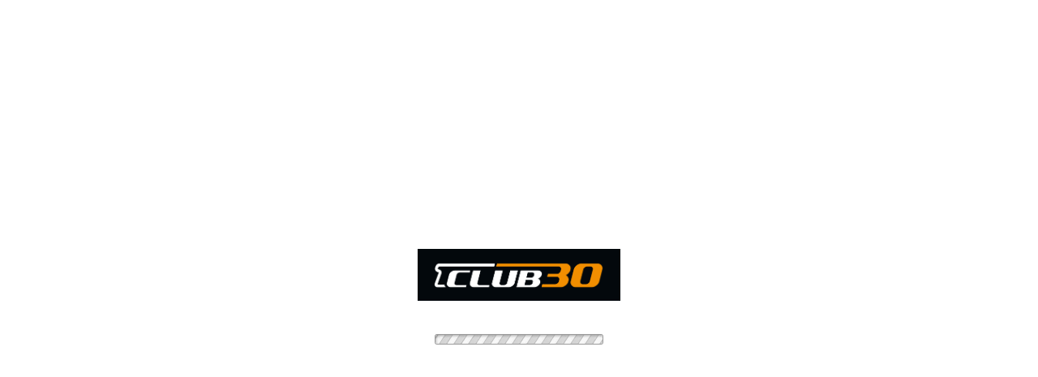

--- FILE ---
content_type: text/html; charset=UTF-8
request_url: https://club30-konfigurator.de/
body_size: 12779
content:

<!DOCTYPE html>
<html lang="de">
<head>
   <meta charset="UTF-8">
   <meta name="csrf-token" content="M61NoWIrYFC7MrN8ZpTcGb6EcsTjDkEfWfoOCCkv">
   <meta name="viewport"
         content="width=device-width,initial-scale=1.0,minimum-scale=1.0, maximum-scale=1.0,user-scalable=no"/>
   <meta name="apple-mobile-web-app-capable" content="yes">
   <meta name="format-detection" content="telephone=no">
    <link  href='https://club30-konfigurator.de/wp-content/plugins/wkfg3_spohr//build/app.4d6cb82afacaee759c9c.bundle.css' rel='stylesheet'/>
       <style>
            .logo {
         background-image: url(https://club30-konfigurator.de/wp-content/uploads/wkfg-content/spohr/App/Club30-Logo-4farbig-neg.jpg);
      }
      
      oc-ar{
    display:none;
}

.prestyled.accordion_right #window-cell-right{
    min-width: 50rem
}

.logo{
    width: 250px !important;
    height: 64px !important;
}
.mouse-icon.drag{
    display:none!important;
}


@media only screen and (max-width: 800px){
    .prestyled.accordion_right #window-cell-right{
        min-width:unset;
    }
    
    .prestyled.accordion_right .navable-page{
        bottom:70px;
    }
   
    .navable-page-footer .panel:first-child {
        display: none;
    }


    .logo{
        width: 150px !important;
        height: 38px !important;
        margin:10px !important;
    }
    .oc-icon{
        width: 50px;
        height:50px;
    }
}

    .arrowButton {
        color: #F18E00!important;
    }

.panel-primary>.panel-heading {
    color: #fff;
    background-color: #000;
    border-color: #000;
}

.panel-primary.accordion-tab>.panel-heading:hover {
    background: #F18E00;
}

.panel-primary {
    border-color: #1A202D;
}


.btn-primary {
    color: #fff;
    background-color: #000;
    border-color: #000;
}
.btn-primary:hover,.btn-primary:focus,.btn-primary:active {
    color: #fff;
    background-color: #F18E00;
    border-color: #000;
}   </style>
    <meta property="og:type" content="website"/>
<meta property="twitter:card" content="website"/>
    <title>Sportwaffenkonfigurator</title>
    <meta property="og:title" content="Sportwaffenkonfigurator"/>
    <meta property="og:site_name" content="Sportwaffenkonfigurator"/>
    <meta property="twitter:site" content="Sportwaffenkonfigurator"/>
    <meta property="twitter:title" content="Sportwaffenkonfigurator"/>
    <meta name="twitter:image" content="https://club30-konfigurator.de/wp-content/uploads/wkfg-content/spohr/App/Club30-Logo-4farbig-neg.jpg">
    <meta name="og:image" content="https://club30-konfigurator.de/wp-content/uploads/wkfg-content/spohr/App/Club30-Logo-4farbig-neg.jpg">
    <meta itemprop="image" content="https://club30-konfigurator.de/wp-content/uploads/wkfg-content/spohr/App/Club30-Logo-4farbig-neg.jpg">

    <link rel="shortcut icon" href="https://club30-konfigurator.de/wp-content/uploads/wkfg-content/spohr/App/Club30-Logo-4farbig-neg.jpg">





   
</head>
<body class="preventDefaultOnEvent">
<div id="LoadingDialog">
   <div id="loading">
      <div class="logo"></div>
      <br/><br/>

      <div class="spinner"></div>
   </div>
</div>
<div id="Configurator" class="configurator absolute-full-size">
</div>

<script type="text/javascript">

    var USER_PAGE_URL = "";

    var SETTINGS = {
        appKey: 'spohr',
        xcsrfToken: 'M61NoWIrYFC7MrN8ZpTcGb6EcsTjDkEfWfoOCCkv',
        homeUrl: 'https://club30-konfigurator.de',
        siteUrl: 'https://club30-konfigurator.de',
        configuratorUrl: '/',
        pleaseWaitFacebookUrl: 'https://club30-konfigurator.de/bitte-warten-facebook',
        pleaseWaitPinterestUrl: 'https://club30-konfigurator.de/bitte-warten-pinterest',
        wkfgBackendUrl: 'https://club30-konfigurator.de'+'/wp-content/plugins/wkfg3/laravel/public/jsonapi/',
        wkfgContentBaseUrl: 'https://club30-konfigurator.de/wp-content/uploads/wkfg-content/spohr/',
        pdfUrl: 'https://club30-konfigurator.de'+'/wp-content/plugins/wkfg3/laravel/public/jsonapi/pdf/',
        userRole: 'kunde_nicht_eingeloggt',
        userId: null,
        userLoggedIn: false,
        userGuid: '7BBAE46B-8B61-FDD1-DB98-80DD0F1472D6',
        currency: 'EUR',
        i18n_json: {"number_dec_point":",","number_thousands_sep":".","BackToConfigurator":"Zur\u00fcck zum Konfigurator","AR searching":"Bewegen Sie das Ger\u00e4t bis eine Bodenfl\u00e4che gefunden wird","AR placing":"Plazieren Sie Ihre Konfiguration","AR placed":"Verschieben (1 Finger), Drehen (2 Finger)","%s hierherziehen":"%s hierherziehen","%s zum Hochladen ausw\u00e4hlen":"%s zum Hochladen ausw\u00e4hlen","placeholder_code":"placeholder_code","\u00d6ffnen":"\u00d6ffnen","Summe":"Summe","St\u00fcckliste":"St\u00fcckliste","Einzelpreis":"Einzelpreis","Gesamtpreis":"Gesamtpreis","Motive":"Motive","Text":"Text","OK":"OK","welcome":"welcome","ar_activate":"ar_activate","ar_deactivate":"ar_deactivate","loadConfiguration...":"loadConfiguration...","configurationNotFound":"configurationNotFound","printDesignerElementAdded":"printDesignerElementAdded","maxObjectCountExceeded":"Maximale Anzahl an Objekten","RemoveLastObject":"Letzte Grafik entfernen","Cancel":"Abbrechen","Abbrechen":"Abbrechen","required":"Eingabe notwendig","Grundpreis":"Grundpreis","Stammdaten erfassen":"Ihre Kontaktdaten","Stammdaten infotext":"Ihnen gef\u00e4llt dieser Konfigurator?<br> Bitte geben Sie Ihre Daten ein, damit wir Sie kontaktieren k\u00f6nnen.<br>","close_stammdaten":"Anfragen","mehr Informationen":"mehr Informationen","Anfragen":"Anfragen","saving...":"am Speichern...","Ar not activated":"AR wurde nicht aktiviert","Ihre Anfrage wird vorbereitet...":"Ihre Anfrage wird vorbereitet...","title":"title","YouHaveUnsavedChanges":"Sie haben ungespeicherte \u00c4nderungen.","ProductDbIsEmpty":"die Datenbank ist leer","App-Name":"App-Name","ausgedruckt":"ausgedruckt","das PDF wird erzeugt...":"das PDF wird erzeugt...","das PDF wurde heruntergeladen":"das PDF wurde heruntergeladen","WouldYouLikeToReplaceOrAddTheConfiguration":"M\u00f6chten Sie ihre \u00c4nderung \u00fcberschreiben, oder eine neue Konfiguration anlegen?","Overwrite":"\u00dcberschreiben","CreateNew":"Neue Konfiguration","Ihre Konfiguration wurde gespeichert.":"Ihre Konfiguration wurde gespeichert.","Sie finden ihre Konfiguration in der Liste der...":"","Melden Sie sich an, um mehrere Konfigurationen <br\/>":"Log in to multiple configurations <br\/>","<h3>Ihr Konfigurations-Code<h3>":"<h3>Ihr Konfigurations-Code<h3>","Direktlink:":"Direktlink:","LockedCreateANewConfiguration":"Sie haben eine gesperrte Konfiguration ge\u00e4ndert. M\u00f6chten Sie eine neue Konfiguration anlegen?","LockedOverrideOrCreateNew":"Sie haben eine gesperrte Konfiguration ge\u00e4ndert. M\u00f6chten Sie die bestehende Konfiguration \u00fcberschreiben oder eine neue Konfiguration anlegen?","Weil sie als Administrator eingeloggt sind, wurde die":"Weil sie als Administrator eingeloggt sind, wurde die","Wir haben eine Konfiguration im Speicher gefunden. M\u00f6chten":"Wir haben eine Konfiguration im Speicher gefunden. M\u00f6chten","Ja":"Ja","Nein":"Nein","HelloWorld":"HelloWorld","HelloXY":"HelloXY","ErrorOccuredWithMessage":"<b>Tut uns leid, aber es ist ein Fehler aufgetreten. <br\/> Sie m\u00fcssen die Seite neu laden <\/b> <br\/> <span style=\"font-weight:normal;font-size:small;\"> Details: %s<\/span>","WarningOccuredWithMessage":"<h3>Tut uns leid, aber es ist ein Fehler aufgetreten<\/h3> <br\/> <span style=\"font-weight:normal;font-size:small;\"> Details: %s<\/span>","money":"money","Leider konnten die Dateien nicht geladen werden: %s":"Leider konnten die Dateien nicht geladen werden: %s","minLength":"Mindestl\u00e4nge %d Zeichen","maxLength":"Maximall\u00e4nge %d Zeichen","pattern":"Eingabe gen\u00fcgt nicht Muster: %s","NothingFoundAtThisAdress_GoBack":"<p>Leider ist unter dieser Adresse nichts gespeichert<\/p> <a href=\"%s\">zur Startseite<\/a>","Sie k\u00f6nnen das PDF \u00fcber folgenden Link \u00f6ffnen: <br\/><br\/> <a":"Sie k\u00f6nnen das PDF \u00fcber folgenden Link \u00f6ffnen: <br\/><br\/> <a href=\"%s\">%s<\/a>","unknown model type %s":"unknown model type %s","Auf Ihrem System steht leider kein WebGL zur Verf\u00fcgung.":"Auf Ihrem System steht leider kein WebGL zur Verf\u00fcgung.","shop_product_description %s":"Produkt Beschreibung der Konfiguration %s","Weiter":"Weiter","Zur\u00fcck":"Zur\u00fcck","Welche T\u00fcr soll vorne stehen?":"Welche T\u00fcr soll vorne stehen?","linke T\u00fcr hinten":"linke T\u00fcr hinten","rechte T\u00fcr vorne":"rechte T\u00fcr vorne","shop_product_name":"Konfiguration %s","zum Konfigurator":"Konfiguration bearbeiten","MWST_TEXT":"MWST_TEXT","Konfigurationscode":"Konfigurationscode","Ihr konfiguriertes":"Ihr konfiguriertes ","sidebarTitle-raum":"Raum","__shortname":"de","Art.Nr.":"Art.Nr.","Beschreibung":"Beschreibung","Code":"Code","Draufsicht":"Draufsicht","Gesamtansicht":"Gesamtansicht","Gew\u00e4hlte Optionen":"Gew\u00e4hlte Optionen","Hinweise":"Hinweise","Melden Sie sich an, um mehrere Konfigurationen <br\/> komfortabel zu verwalten.":"Melden Sie sich an, um mehrere Konfigurationen <br\/> komfortabel zu verwalten.","Pos.":"Pos.","Preis":"Preis","Sie k\u00f6nnen das PDF \u00fcber folgenden Link \u00f6ffnen: <br\/><br\/> <a href=\"%s\">%s<\/a>":"Sie k\u00f6nnen das PDF \u00fcber folgenden Link \u00f6ffnen: <br\/><br\/> <a href=\"%s\">%s<\/a>","Stk.":"Stk.","Vorderansicht":"Vorderansicht","Speichern":"Speichern","PDF drucken":"PDF drucken","Farbe":"Farbe","Kragen":"Kragen","Naht":"Naht","Artikel":"Artikel","Hinteransicht":"Hinteransicht","Material":"Material","Modell":"Modell","start AR":"Bei dir zu Hause (AR)","Inspirationen":"Inspirationen","Inspiration_text":"W\u00e4hlen Sie Ihre Konfiguration","Schlagwortauswahl":"Schlagwortauswahl","Alle Inspirationen":"Alle Inspirationen","label_Name":"Name","placeholder_Name":"Name eingeben","label_Vorname":"Vorname","placeholder_Vorname":"Vorname eingeben","label_Firma":"Firma","placeholder_Firma":"Firma eingeben","label_Mail":"Mail","placeholder_Mail":"Mail eingeben","label_Strasse":"Strasse","placeholder_Strasse":"Strasse eingeben","label_Hausnummer":"Hausnummer","placeholder_Hausnummer":"Hausnummer eingeben","label_PLZ":"PLZ","placeholder_PLZ":"PLZ eingeben","label_Stadt":"Stadt","placeholder_Stadt":"Stadt eingeben","label_Land":"Land","placeholder_Land":"Land eingeben","label_Telefon":"Telefon","placeholder_Telefon":"Telefon eingeben","label_AGB":"AGB","label_Datenschutz":"Es gelten die unter <a href='https:\/\/www.objectcode.de\/datenschutz\/' target='_blank'>www.objectcode.de\/datenschutz\/<\/a> angegebenen Datenschutzrichtlinien. Wir verwenden Ihre Daten lediglich zur Kontaktaufnahme.","Anfrage versendet":"Anfrage versendet","Ihre Konfiguration:":"<b>Ihre Konfiguration:<\/b>","pdf_bottonText":"<strong> Preise k\u00f6nnen au\u00dferhalb Deutschlands auf Grund von unterschiedlicher MwSt. und Versandkosten abweichen!<\/strong><p><b>Die Abgabe einer solchen Waffe ist erwerbsscheinpflichtig und erfolgt nur an berechtigte Personen.<\/b><\/p>","mailBody":"Sehr geehrte Damen und Herren,\r\n\r\nauf Ihrer Demoinstanz habe ich die folgende Konfiguration erstellt.\r\n%s\r\nIhr Konfigurator interessiert mich.\r\nBitte kontaktieren Sie mich.","mailSubject":"Neue Konfiguration: %s","Artikel St\u00fcckliste":"%s (%s)","Externer Link":"zum Fachh\u00e4ndler","Gesamtgewicht":"Gesamtgewicht (ca.+\/- 5 Gramm):","Gewichtseinheit":"g","pdf_Preis":"Preis","pdf_Gesamtpreis":"Unverbindl. Preisempf. DE inkl. MwSt.","Groesse":"Gr\u00f6\u00dfe","Matt":"Matt","Wir haben eine Konfiguration im Speicher gefunden. M\u00f6chten Sie die Bearbeitung fortsetzen?":"Wir haben eine Konfiguration im Speicher gefunden. M\u00f6chten Sie die Bearbeitung fortsetzen?","Optionen":"Optionen","Seitengestaltung":"Seitengestaltung","Ihre  RL-Revolver Konfiguration:":"Test"},
        preisanzeige: false,
        produktLightbox: false,
        scriptDebug: false,
        stage: {"camera":{"target":{"x":0.6999999999999999555910790149937383830547332763671875,"y":-1.1999999999999999555910790149937383830547332763671875,"z":0}}},
};

</script>
<script src="https://code.jquery.com/jquery-3.1.1.min.js"></script>
<script  src='https://club30-konfigurator.de/wp-content/plugins/wkfg3_spohr//build/app.4d6cb82afacaee759c9c.bundle.js'></script>
<script type="text/javascript">const observer = new ResizeObserver(_.debounce((changedEntries,observer)=>console.log(changedEntries),301));

function registerAtApp(){
    if (window.hasOwnProperty('APP')){
        APP.onOnce('ready',()=>{
            observer.observe(...document.getElementsByClassName('viewport'));
        })
    }
    else{
        setTimeout(registerAtApp,100);
    }
}
registerAtApp();</script><script>
    jQuery('#Configurator').configurator(SETTINGS);
</script>
</body>
</html>


